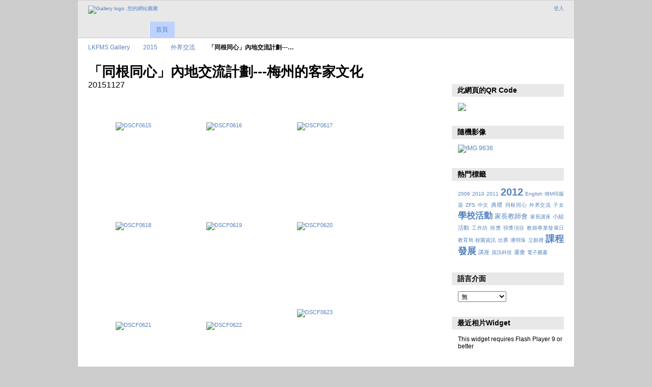

--- FILE ---
content_type: text/html; charset=UTF-8
request_url: https://gallery3.lynms.edu.hk/2015/schooloutside/mainchinavisit1?page=11
body_size: 5154
content:
<!DOCTYPE html PUBLIC "-//W3C//DTD XHTML 1.0 Transitional//EN"
          "http://www.w3.org/TR/xhtml1/DTD/xhtml1-transitional.dtd">
<html xmlns="http://www.w3.org/1999/xhtml"  xml:lang="en" lang="en">
  <head>
    <meta http-equiv="content-type" content="text/html; charset=UTF-8" />
        <title>
                        「同根同心」內地交流計劃---梅州的客家文化                  </title>
    <link rel="shortcut icon"
          href="/lib/images/favicon.ico"
          type="image/x-icon" />
    <link rel="apple-touch-icon-precomposed"
          href="/lib/images/apple-touch-icon.png" />
                                <style type="text/css">
        .g-view #g-content #g-album-grid .g-item {
          width: 160px;
          height: 180px;
          /* 0.75 */
        }
        </style>
          
                            <script type="text/javascript">
    var MSG_CANCEL = "\u53d6\u6d88";
    </script>
                
        
    <link rel="alternate" type="application/rss+xml" href="/rss/feed/gallery/album/171639" />





                                <!--[if lte IE 8]>
    <link rel="stylesheet" type="text/css" href="/themes/wind/css/fix-ie.css"
          media="screen,print,projection" />
    <![endif]-->

    <!-- LOOKING FOR YOUR CSS? It's all been combined into the link below -->
    <link rel="stylesheet" type="text/css" href="/combined/css/b5679a3de80e5f80e2070dc030d107de" media="screen,print,projection" />

    <!-- LOOKING FOR YOUR JAVASCRIPT? It's all been combined into the link below -->
    <script type="text/javascript" src="/combined/javascript/feee971429f3131bb6b9d75e4b90f5db"></script>
  </head>

  <body >
        <div id="doc4" class="yui-t5 g-view">
            <div id="g-header" class="ui-helper-clearfix">
        <div id="g-banner">
                    <a id="g-logo" class="g-left" href="/" title="回相簿首頁">
            <img width="107" height="48" alt="Gallery logo: 您的網站圖騰" src="/lib/images/logo.png" />
          </a>
                    <ul id='g-login-menu' class="g-inline ui-helper-clear-fix">
    <li>
  <a id='g-login-link'     class="g-dialog-link "
     href="/login/ajax"
     title="登入">
    登入  </a>
</li>
  </ul>

          
          <!-- hide the menu until after the page has loaded, to minimize menu flicker -->
          <div id="g-site-menu" style="visibility: hidden">
            <ul  class="g-menu">
    <li>
  <a      class="g-menu-link "
     href="/"
     title="首頁">
    首頁  </a>
</li>
      </ul>

          </div>
          <script type="text/javascript"> $(document).ready(function() { $("#g-site-menu").css("visibility", "visible"); }) </script>

                  </div>

                <ul class="g-breadcrumbs">
                     <li class="                      g-first">
             <a href="/?show=166121">            LKFMS Gallery            </a>           </li>
                     <li class="                      ">
             <a href="/2015?show=171638">            2015            </a>           </li>
                     <li class="                      ">
             <a href="/2015/schooloutside?show=171639">            外界交流            </a>           </li>
                     <li class="g-active                      ">
                        「同根同心」內地交流計劃---…                       </li>
                  </ul>
              </div>
      <div id="bd">
        <div id="yui-main">
          <div class="yui-b">
            <div id="g-content" class="yui-g">
                            <div id="g-info">
    <h1>「同根同心」內地交流計劃---梅州的客家文化</h1>
  <div class="g-description">20151127</div>
</div>

<ul id="g-album-grid" class="ui-helper-clearfix">
                  <li id="g-item-id-171942" class="g-item g-photo">
        <a href="/2015/schooloutside/mainchinavisit1/DSCF0615">
            <img class="g-thumbnail" src="/var/thumbs/2015/schooloutside/mainchinavisit1/DSCF0615.JPG?m=1449535439" alt="DSCF0615" width="150" height="100"/>          </a>
            <h2><span class="g-photo"></span>
      <a href="/2015/schooloutside/mainchinavisit1/DSCF0615">DSCF0615</a></h2>
    <ul class="g-metadata">
      <li>觀賞次數：500</li><li>所有人：Gallery Administrator</li>    </ul>
  </li>
                  <li id="g-item-id-171943" class="g-item g-photo">
        <a href="/2015/schooloutside/mainchinavisit1/DSCF0616">
            <img class="g-thumbnail" src="/var/thumbs/2015/schooloutside/mainchinavisit1/DSCF0616.JPG?m=1449535443" alt="DSCF0616" width="150" height="100"/>          </a>
            <h2><span class="g-photo"></span>
      <a href="/2015/schooloutside/mainchinavisit1/DSCF0616">DSCF0616</a></h2>
    <ul class="g-metadata">
      <li>觀賞次數：469</li><li>所有人：Gallery Administrator</li>    </ul>
  </li>
                  <li id="g-item-id-171944" class="g-item g-photo">
        <a href="/2015/schooloutside/mainchinavisit1/DSCF0617">
            <img class="g-thumbnail" src="/var/thumbs/2015/schooloutside/mainchinavisit1/DSCF0617.JPG?m=1449535448" alt="DSCF0617" width="150" height="100"/>          </a>
            <h2><span class="g-photo"></span>
      <a href="/2015/schooloutside/mainchinavisit1/DSCF0617">DSCF0617</a></h2>
    <ul class="g-metadata">
      <li>觀賞次數：523</li><li>所有人：Gallery Administrator</li>    </ul>
  </li>
                  <li id="g-item-id-171945" class="g-item g-photo">
        <a href="/2015/schooloutside/mainchinavisit1/DSCF0618">
            <img class="g-thumbnail" src="/var/thumbs/2015/schooloutside/mainchinavisit1/DSCF0618.JPG?m=1449535453" alt="DSCF0618" width="150" height="100"/>          </a>
            <h2><span class="g-photo"></span>
      <a href="/2015/schooloutside/mainchinavisit1/DSCF0618">DSCF0618</a></h2>
    <ul class="g-metadata">
      <li>觀賞次數：395</li><li>所有人：Gallery Administrator</li>    </ul>
  </li>
                  <li id="g-item-id-171946" class="g-item g-photo">
        <a href="/2015/schooloutside/mainchinavisit1/DSCF0619">
            <img class="g-thumbnail" src="/var/thumbs/2015/schooloutside/mainchinavisit1/DSCF0619.JPG?m=1449535458" alt="DSCF0619" width="150" height="100"/>          </a>
            <h2><span class="g-photo"></span>
      <a href="/2015/schooloutside/mainchinavisit1/DSCF0619">DSCF0619</a></h2>
    <ul class="g-metadata">
      <li>觀賞次數：238</li><li>所有人：Gallery Administrator</li>    </ul>
  </li>
                  <li id="g-item-id-171947" class="g-item g-photo">
        <a href="/2015/schooloutside/mainchinavisit1/DSCF0620">
            <img class="g-thumbnail" src="/var/thumbs/2015/schooloutside/mainchinavisit1/DSCF0620.JPG?m=1449535463" alt="DSCF0620" width="150" height="100"/>          </a>
            <h2><span class="g-photo"></span>
      <a href="/2015/schooloutside/mainchinavisit1/DSCF0620">DSCF0620</a></h2>
    <ul class="g-metadata">
      <li>觀賞次數：361</li><li>所有人：Gallery Administrator</li>    </ul>
  </li>
                  <li id="g-item-id-171948" class="g-item g-photo">
        <a href="/2015/schooloutside/mainchinavisit1/DSCF0621">
            <img class="g-thumbnail" src="/var/thumbs/2015/schooloutside/mainchinavisit1/DSCF0621.JPG?m=1449535468" alt="DSCF0621" width="150" height="100"/>          </a>
            <h2><span class="g-photo"></span>
      <a href="/2015/schooloutside/mainchinavisit1/DSCF0621">DSCF0621</a></h2>
    <ul class="g-metadata">
      <li>觀賞次數：361</li><li>所有人：Gallery Administrator</li>    </ul>
  </li>
                  <li id="g-item-id-171949" class="g-item g-photo">
        <a href="/2015/schooloutside/mainchinavisit1/DSCF0622">
            <img class="g-thumbnail" src="/var/thumbs/2015/schooloutside/mainchinavisit1/DSCF0622.JPG?m=1449535473" alt="DSCF0622" width="150" height="100"/>          </a>
            <h2><span class="g-photo"></span>
      <a href="/2015/schooloutside/mainchinavisit1/DSCF0622">DSCF0622</a></h2>
    <ul class="g-metadata">
      <li>觀賞次數：391</li><li>所有人：Gallery Administrator</li>    </ul>
  </li>
                  <li id="g-item-id-171950" class="g-item g-photo">
        <a href="/2015/schooloutside/mainchinavisit1/DSCF0623">
            <img class="g-thumbnail" src="/var/thumbs/2015/schooloutside/mainchinavisit1/DSCF0623.JPG?m=1449535479" alt="DSCF0623" width="100" height="150"/>          </a>
            <h2><span class="g-photo"></span>
      <a href="/2015/schooloutside/mainchinavisit1/DSCF0623">DSCF0623</a></h2>
    <ul class="g-metadata">
      <li>觀賞次數：281</li><li>所有人：Gallery Administrator</li>    </ul>
  </li>
                  <li id="g-item-id-171951" class="g-item g-photo">
        <a href="/2015/schooloutside/mainchinavisit1/DSCF0624">
            <img class="g-thumbnail" src="/var/thumbs/2015/schooloutside/mainchinavisit1/DSCF0624.JPG?m=1449535484" alt="DSCF0624" width="150" height="100"/>          </a>
            <h2><span class="g-photo"></span>
      <a href="/2015/schooloutside/mainchinavisit1/DSCF0624">DSCF0624</a></h2>
    <ul class="g-metadata">
      <li>觀賞次數：388</li><li>所有人：Gallery Administrator</li>    </ul>
  </li>
                  <li id="g-item-id-171952" class="g-item g-photo">
        <a href="/2015/schooloutside/mainchinavisit1/DSCF0625">
            <img class="g-thumbnail" src="/var/thumbs/2015/schooloutside/mainchinavisit1/DSCF0625.JPG?m=1449535490" alt="DSCF0625" width="150" height="100"/>          </a>
            <h2><span class="g-photo"></span>
      <a href="/2015/schooloutside/mainchinavisit1/DSCF0625">DSCF0625</a></h2>
    <ul class="g-metadata">
      <li>觀賞次數：344</li><li>所有人：Gallery Administrator</li>    </ul>
  </li>
                  <li id="g-item-id-171953" class="g-item g-photo">
        <a href="/2015/schooloutside/mainchinavisit1/DSCF0638">
            <img class="g-thumbnail" src="/var/thumbs/2015/schooloutside/mainchinavisit1/DSCF0638.JPG?m=1449535496" alt="DSCF0638" width="150" height="113"/>          </a>
            <h2><span class="g-photo"></span>
      <a href="/2015/schooloutside/mainchinavisit1/DSCF0638">DSCF0638</a></h2>
    <ul class="g-metadata">
      <li>觀賞次數：399</li><li>所有人：Gallery Administrator</li>    </ul>
  </li>
                  <li id="g-item-id-171954" class="g-item g-photo">
        <a href="/2015/schooloutside/mainchinavisit1/DSCF0639">
            <img class="g-thumbnail" src="/var/thumbs/2015/schooloutside/mainchinavisit1/DSCF0639.JPG?m=1449535501" alt="DSCF0639" width="150" height="113"/>          </a>
            <h2><span class="g-photo"></span>
      <a href="/2015/schooloutside/mainchinavisit1/DSCF0639">DSCF0639</a></h2>
    <ul class="g-metadata">
      <li>觀賞次數：399</li><li>所有人：Gallery Administrator</li>    </ul>
  </li>
                  <li id="g-item-id-171955" class="g-item g-photo">
        <a href="/2015/schooloutside/mainchinavisit1/DSCF0643">
            <img class="g-thumbnail" src="/var/thumbs/2015/schooloutside/mainchinavisit1/DSCF0643.JPG?m=1449535505" alt="DSCF0643" width="150" height="113"/>          </a>
            <h2><span class="g-photo"></span>
      <a href="/2015/schooloutside/mainchinavisit1/DSCF0643">DSCF0643</a></h2>
    <ul class="g-metadata">
      <li>觀賞次數：501</li><li>所有人：Gallery Administrator</li>    </ul>
  </li>
                  <li id="g-item-id-171956" class="g-item g-photo">
        <a href="/2015/schooloutside/mainchinavisit1/DSCF0644">
            <img class="g-thumbnail" src="/var/thumbs/2015/schooloutside/mainchinavisit1/DSCF0644.JPG?m=1449535511" alt="DSCF0644" width="150" height="113"/>          </a>
            <h2><span class="g-photo"></span>
      <a href="/2015/schooloutside/mainchinavisit1/DSCF0644">DSCF0644</a></h2>
    <ul class="g-metadata">
      <li>觀賞次數：1296</li><li>所有人：Gallery Administrator</li>    </ul>
  </li>
                  <li id="g-item-id-171957" class="g-item g-photo">
        <a href="/2015/schooloutside/mainchinavisit1/DSCF0648">
            <img class="g-thumbnail" src="/var/thumbs/2015/schooloutside/mainchinavisit1/DSCF0648.JPG?m=1449535516" alt="DSCF0648" width="150" height="113"/>          </a>
            <h2><span class="g-photo"></span>
      <a href="/2015/schooloutside/mainchinavisit1/DSCF0648">DSCF0648</a></h2>
    <ul class="g-metadata">
      <li>觀賞次數：380</li><li>所有人：Gallery Administrator</li>    </ul>
  </li>
                  <li id="g-item-id-171958" class="g-item g-photo">
        <a href="/2015/schooloutside/mainchinavisit1/DSCF0649">
            <img class="g-thumbnail" src="/var/thumbs/2015/schooloutside/mainchinavisit1/DSCF0649.JPG?m=1449535522" alt="DSCF0649" width="150" height="113"/>          </a>
            <h2><span class="g-photo"></span>
      <a href="/2015/schooloutside/mainchinavisit1/DSCF0649">DSCF0649</a></h2>
    <ul class="g-metadata">
      <li>觀賞次數：477</li><li>所有人：Gallery Administrator</li>    </ul>
  </li>
                  <li id="g-item-id-171959" class="g-item g-photo">
        <a href="/2015/schooloutside/mainchinavisit1/DSCF0653">
            <img class="g-thumbnail" src="/var/thumbs/2015/schooloutside/mainchinavisit1/DSCF0653.JPG?m=1449535527" alt="DSCF0653" width="150" height="100"/>          </a>
            <h2><span class="g-photo"></span>
      <a href="/2015/schooloutside/mainchinavisit1/DSCF0653">DSCF0653</a></h2>
    <ul class="g-metadata">
      <li>觀賞次數：310</li><li>所有人：Gallery Administrator</li>    </ul>
  </li>
                  <li id="g-item-id-171960" class="g-item g-photo">
        <a href="/2015/schooloutside/mainchinavisit1/DSCF0654">
            <img class="g-thumbnail" src="/var/thumbs/2015/schooloutside/mainchinavisit1/DSCF0654.JPG?m=1449535532" alt="DSCF0654" width="150" height="100"/>          </a>
            <h2><span class="g-photo"></span>
      <a href="/2015/schooloutside/mainchinavisit1/DSCF0654">DSCF0654</a></h2>
    <ul class="g-metadata">
      <li>觀賞次數：298</li><li>所有人：Gallery Administrator</li>    </ul>
  </li>
                  <li id="g-item-id-171961" class="g-item g-photo">
        <a href="/2015/schooloutside/mainchinavisit1/DSCF0655">
            <img class="g-thumbnail" src="/var/thumbs/2015/schooloutside/mainchinavisit1/DSCF0655.JPG?m=1449535537" alt="DSCF0655" width="150" height="100"/>          </a>
            <h2><span class="g-photo"></span>
      <a href="/2015/schooloutside/mainchinavisit1/DSCF0655">DSCF0655</a></h2>
    <ul class="g-metadata">
      <li>觀賞次數：505</li><li>所有人：Gallery Administrator</li>    </ul>
  </li>
                  <li id="g-item-id-171962" class="g-item g-photo">
        <a href="/2015/schooloutside/mainchinavisit1/DSCF0656">
            <img class="g-thumbnail" src="/var/thumbs/2015/schooloutside/mainchinavisit1/DSCF0656.JPG?m=1449535542" alt="DSCF0656" width="150" height="100"/>          </a>
            <h2><span class="g-photo"></span>
      <a href="/2015/schooloutside/mainchinavisit1/DSCF0656">DSCF0656</a></h2>
    <ul class="g-metadata">
      <li>觀賞次數：362</li><li>所有人：Gallery Administrator</li>    </ul>
  </li>
                  <li id="g-item-id-171963" class="g-item g-photo">
        <a href="/2015/schooloutside/mainchinavisit1/DSCF0658">
            <img class="g-thumbnail" src="/var/thumbs/2015/schooloutside/mainchinavisit1/DSCF0658.JPG?m=1449535547" alt="DSCF0658" width="150" height="100"/>          </a>
            <h2><span class="g-photo"></span>
      <a href="/2015/schooloutside/mainchinavisit1/DSCF0658">DSCF0658</a></h2>
    <ul class="g-metadata">
      <li>觀賞次數：270</li><li>所有人：Gallery Administrator</li>    </ul>
  </li>
                  <li id="g-item-id-171964" class="g-item g-photo">
        <a href="/2015/schooloutside/mainchinavisit1/DSCF0659">
            <img class="g-thumbnail" src="/var/thumbs/2015/schooloutside/mainchinavisit1/DSCF0659.JPG?m=1449535552" alt="DSCF0659" width="150" height="100"/>          </a>
            <h2><span class="g-photo"></span>
      <a href="/2015/schooloutside/mainchinavisit1/DSCF0659">DSCF0659</a></h2>
    <ul class="g-metadata">
      <li>觀賞次數：570</li><li>所有人：Gallery Administrator</li>    </ul>
  </li>
                  <li id="g-item-id-171965" class="g-item g-photo">
        <a href="/2015/schooloutside/mainchinavisit1/DSCF0660">
            <img class="g-thumbnail" src="/var/thumbs/2015/schooloutside/mainchinavisit1/DSCF0660.JPG?m=1449535557" alt="DSCF0660" width="150" height="100"/>          </a>
            <h2><span class="g-photo"></span>
      <a href="/2015/schooloutside/mainchinavisit1/DSCF0660">DSCF0660</a></h2>
    <ul class="g-metadata">
      <li>觀賞次數：486</li><li>所有人：Gallery Administrator</li>    </ul>
  </li>
                  <li id="g-item-id-171966" class="g-item g-photo">
        <a href="/2015/schooloutside/mainchinavisit1/DSCF0661">
            <img class="g-thumbnail" src="/var/thumbs/2015/schooloutside/mainchinavisit1/DSCF0661.JPG?m=1449535562" alt="DSCF0661" width="150" height="100"/>          </a>
            <h2><span class="g-photo"></span>
      <a href="/2015/schooloutside/mainchinavisit1/DSCF0661">DSCF0661</a></h2>
    <ul class="g-metadata">
      <li>觀賞次數：336</li><li>所有人：Gallery Administrator</li>    </ul>
  </li>
                  <li id="g-item-id-171967" class="g-item g-photo">
        <a href="/2015/schooloutside/mainchinavisit1/DSCF0662">
            <img class="g-thumbnail" src="/var/thumbs/2015/schooloutside/mainchinavisit1/DSCF0662.JPG?m=1449535567" alt="DSCF0662" width="150" height="100"/>          </a>
            <h2><span class="g-photo"></span>
      <a href="/2015/schooloutside/mainchinavisit1/DSCF0662">DSCF0662</a></h2>
    <ul class="g-metadata">
      <li>觀賞次數：308</li><li>所有人：Gallery Administrator</li>    </ul>
  </li>
                  <li id="g-item-id-171968" class="g-item g-photo">
        <a href="/2015/schooloutside/mainchinavisit1/DSCF0667">
            <img class="g-thumbnail" src="/var/thumbs/2015/schooloutside/mainchinavisit1/DSCF0667.JPG?m=1449535573" alt="DSCF0667" width="113" height="150"/>          </a>
            <h2><span class="g-photo"></span>
      <a href="/2015/schooloutside/mainchinavisit1/DSCF0667">DSCF0667</a></h2>
    <ul class="g-metadata">
      <li>觀賞次數：261</li><li>所有人：Gallery Administrator</li>    </ul>
  </li>
                  <li id="g-item-id-171969" class="g-item g-photo">
        <a href="/2015/schooloutside/mainchinavisit1/DSCF0668">
            <img class="g-thumbnail" src="/var/thumbs/2015/schooloutside/mainchinavisit1/DSCF0668.JPG?m=1449535578" alt="DSCF0668" width="113" height="150"/>          </a>
            <h2><span class="g-photo"></span>
      <a href="/2015/schooloutside/mainchinavisit1/DSCF0668">DSCF0668</a></h2>
    <ul class="g-metadata">
      <li>觀賞次數：485</li><li>所有人：Gallery Administrator</li>    </ul>
  </li>
                  <li id="g-item-id-171970" class="g-item g-photo">
        <a href="/2015/schooloutside/mainchinavisit1/DSCF0669">
            <img class="g-thumbnail" src="/var/thumbs/2015/schooloutside/mainchinavisit1/DSCF0669.JPG?m=1449535583" alt="DSCF0669" width="113" height="150"/>          </a>
            <h2><span class="g-photo"></span>
      <a href="/2015/schooloutside/mainchinavisit1/DSCF0669">DSCF0669</a></h2>
    <ul class="g-metadata">
      <li>觀賞次數：401</li><li>所有人：Gallery Administrator</li>    </ul>
  </li>
                  <li id="g-item-id-171971" class="g-item g-photo">
        <a href="/2015/schooloutside/mainchinavisit1/DSCF0670">
            <img class="g-thumbnail" src="/var/thumbs/2015/schooloutside/mainchinavisit1/DSCF0670.JPG?m=1449535588" alt="DSCF0670" width="150" height="113"/>          </a>
            <h2><span class="g-photo"></span>
      <a href="/2015/schooloutside/mainchinavisit1/DSCF0670">DSCF0670</a></h2>
    <ul class="g-metadata">
      <li>觀賞次數：279</li><li>所有人：Gallery Administrator</li>    </ul>
  </li>
  </ul>


<ul class="g-paginator ui-helper-clearfix">
  <li class="g-first">
            <a href="/2015/schooloutside/mainchinavisit1?page=1" class="g-button ui-icon-left ui-state-default ui-corner-all">
        <span class="ui-icon ui-icon-seek-first"></span>第一頁</a>
      
      <a href="/2015/schooloutside/mainchinavisit1?page=10" class="g-button ui-icon-left ui-state-default ui-corner-all">
      <span class="ui-icon ui-icon-seek-prev"></span>上一頁</a>
    </li>

  <li class="g-info">
                  Photos 301 - 330 of 533            </li>

  <li class="g-text-right">
      <a href="/2015/schooloutside/mainchinavisit1?page=12" class="g-button ui-icon-right ui-state-default ui-corner-all">
      <span class="ui-icon ui-icon-seek-next"></span>下一頁</a>
  
            <a href="/2015/schooloutside/mainchinavisit1?page=18" class="g-button ui-icon-right ui-state-default ui-corner-all">
        <span class="ui-icon ui-icon-seek-end"></span>最後一頁</a>
        </li>
</ul>
            </div>
          </div>
        </div>
        <div id="g-sidebar" class="yui-b">
                    <div id="g-view-menu" class="g-buttonset ui-helper-clearfix">
      <ul  class="g-menu">
    <li>
  <a id='g-slideshow-link'     class="g-menu-link "
     href="javascript:cooliris.embed.show({maxScale:0,feed:'/rss/feed/gallery/album/171639'})"
     title="投影片放映">
    投影片放映  </a>
</li>
    <li>
  <a id='g-embed-links-link'     class="g-menu-link g-dialog-link"
     href="/embedlinks/showlastpage/171639"
     title="連結到這頁面">
    連結到這頁面  </a>
</li>
  </ul>

  </div>

<div id="g-qrcode-current" class="g-block">
  <h2>此網頁的QR Code</h2>
  <div class="g-block-content">
    <img src="http://chart.googleapis.com/chart?chs=150x150&cht=qr&chl=http:///2015/schooloutside/mainchinavisit1?page=11&chld=L|1&choe=UTF-8" />  </div>
</div>
<div id="g-image-block" class="g-block">
  <h2>隨機影像</h2>
  <div class="g-block-content">
    <div class="g-image-block">
  <a href="/image_block/random/247499">
   <img class="g-thumbnail" src="/var/thumbs/2019/schoolact/playing-is-learning/secondlesson/IMG_9636.JPG?m=1572668411" alt="IMG 9636" width="150" height="100"/>  </a>
</div>
  </div>
</div>
<div id="g-tag" class="g-block">
  <h2>熱門標籤</h2>
  <div class="g-block-content">
    <script type="text/javascript">
  $("#g-add-tag-form").ready(function() {
    var url = $("#g-tag-cloud-autocomplete-url").attr("href");
    $("#g-add-tag-form input:text").gallery_autocomplete(
      url, {
        max: 30,
        multiple: true,
        multipleSeparator: ',',
        cacheLength: 1,
        selectFirst: false
      }
    );
    $("#g-add-tag-form").ajaxForm({
      dataType: "json",
      success: function(data) {
        if (data.result == "success") {
          $("#g-tag-cloud").html(data.cloud);
        }
        $("#g-add-tag-form").resetForm();
      }
    });
  });
</script>
<div id="g-tag-cloud">
   <a id="g-tag-cloud-autocomplete-url" style="display: none"
      href="/tags/autocomplete"></a>
  <ul>
    <li class="size0">
    <span>3 photos are tagged with </span>
    <a href="/tag/9/2006">2006</a>
  </li>
    <li class="size0">
    <span>50 photos are tagged with </span>
    <a href="/tag/37/2010">2010</a>
  </li>
    <li class="size0">
    <span>19 photos are tagged with </span>
    <a href="/tag/63/2011">2011</a>
  </li>
    <li class="size7">
    <span>1239 photos are tagged with </span>
    <a href="/tag/145/2012">2012</a>
  </li>
    <li class="size0">
    <span>2 photos are tagged with </span>
    <a href="/tag/28/English">English</a>
  </li>
    <li class="size0">
    <span>2 photos are tagged with </span>
    <a href="/tag/7/IBM%E4%BC%BA%E6%9C%8D%E5%99%A8">IBM伺服器</a>
  </li>
    <li class="size0">
    <span>5 photos are tagged with </span>
    <a href="/tag/155/ZFS">ZFS</a>
  </li>
    <li class="size0">
    <span>2 photos are tagged with </span>
    <a href="/tag/25/%E4%B8%AD%E6%96%87">中文</a>
  </li>
    <li class="size1">
    <span>220 photos are tagged with </span>
    <a href="/tag/129/%E5%85%B8%E7%A6%AE">典禮</a>
  </li>
    <li class="size0">
    <span>2 photos are tagged with </span>
    <a href="/tag/15/%E5%90%8C%E6%A0%B9%E5%90%8C%E5%BF%83">同根同心</a>
  </li>
    <li class="size0">
    <span>86 photos are tagged with </span>
    <a href="/tag/132/%E5%A4%96%E7%95%8C%E4%BA%A4%E6%B5%81">外界交流</a>
  </li>
    <li class="size0">
    <span>2 photos are tagged with </span>
    <a href="/tag/95/%E5%AD%90%E5%A5%B3">子女</a>
  </li>
    <li class="size5">
    <span>1003 photos are tagged with </span>
    <a href="/tag/20/%E5%AD%B8%E6%A0%A1%E6%B4%BB%E5%8B%95">學校活動</a>
  </li>
    <li class="size2">
    <span>433 photos are tagged with </span>
    <a href="/tag/33/%E5%AE%B6%E9%95%B7%E6%95%99%E5%B8%AB%E6%9C%83">家長教師會</a>
  </li>
    <li class="size0">
    <span>4 photos are tagged with </span>
    <a href="/tag/56/%E5%AE%B6%E9%95%B7%E8%AC%9B%E5%BA%A7">家長講座</a>
  </li>
    <li class="size1">
    <span>220 photos are tagged with </span>
    <a href="/tag/128/%E5%B0%8F%E7%B5%84%E6%B4%BB%E5%8B%95">小組活動</a>
  </li>
    <li class="size0">
    <span>7 photos are tagged with </span>
    <a href="/tag/40/%E5%B7%A5%E4%BD%9C%E5%9D%8A">工作坊</a>
  </li>
    <li class="size0">
    <span>2 photos are tagged with </span>
    <a href="/tag/121/%E5%BE%97%E7%8D%8E">得獎</a>
  </li>
    <li class="size0">
    <span>80 photos are tagged with </span>
    <a href="/tag/130/%E5%BE%97%E7%8D%8E%E9%A0%85%E7%9B%AE">得獎項目</a>
  </li>
    <li class="size0">
    <span>2 photos are tagged with </span>
    <a href="/tag/113/%E6%95%99%E5%B8%AB%E5%B0%88%E6%A5%AD%E7%99%BC%E5%B1%95%E6%97%A5">教師專業發展日</a>
  </li>
    <li class="size0">
    <span>6 photos are tagged with </span>
    <a href="/tag/38/%E6%95%99%E8%82%B2%E5%B1%80">教育局</a>
  </li>
    <li class="size0">
    <span>75 photos are tagged with </span>
    <a href="/tag/126/%E6%A0%A1%E5%9C%92%E8%B3%87%E8%A8%8A">校園資訊</a>
  </li>
    <li class="size0">
    <span>83 photos are tagged with </span>
    <a href="/tag/120/%E6%AF%94%E8%B3%BD">比賽</a>
  </li>
    <li class="size0">
    <span>2 photos are tagged with </span>
    <a href="/tag/61/%E6%BD%98%E6%98%8E%E7%8F%A0">潘明珠</a>
  </li>
    <li class="size0">
    <span>2 photos are tagged with </span>
    <a href="/tag/13/%E7%AB%8B%E9%A1%98%E7%A6%AE">立願禮</a>
  </li>
    <li class="size6">
    <span>1104 photos are tagged with </span>
    <a href="/tag/21/%E8%AA%B2%E7%A8%8B%E7%99%BC%E5%B1%95">課程發展</a>
  </li>
    <li class="size1">
    <span>242 photos are tagged with </span>
    <a href="/tag/49/%E8%AC%9B%E5%BA%A7">講座</a>
  </li>
    <li class="size0">
    <span>37 photos are tagged with </span>
    <a href="/tag/6/%E8%B3%87%E8%A8%8A%E7%A7%91%E6%8A%80">資訊科技</a>
  </li>
    <li class="size1">
    <span>220 photos are tagged with </span>
    <a href="/tag/127/%E9%80%B1%E6%9C%83">週會</a>
  </li>
    <li class="size0">
    <span>14 photos are tagged with </span>
    <a href="/tag/156/%E9%9B%BB%E5%AD%90%E5%9C%96%E6%9B%B8">電子圖書</a>
  </li>
  </ul>
</div>
  </div>
</div>
<div id="g-user-language-block" class="g-block">
  <h2>語言介面</h2>
  <div class="g-block-content">
    <select name="g-select-session-locale" >
<option value="" selected="selected">無</option>
<option value="en_US">English (US)</option>
<option value="zh_TW">繁體中文</option>
</select><script type="text/javascript">
  $("select[name=g-select-session-locale]").change(function() {
    var old_locale_preference = "";
    var locale = $(this).val();
    if (old_locale_preference == locale) {
      return;
    }

    var expires = -1;
    if (locale) {
      expires = 365;
    }
    $.cookie("g_locale", locale, {"expires": expires, "path": "/"});
    window.location.reload(true);
  });
</script>

  </div>
</div>
<div id="g-metadata" class="g-block">
  <h2>最近相片Widget</h2>
  <div class="g-block-content">
    <object	type="application/x-shockwave-flash" 
		data="/modules/photowidget/lib/photowidget.swf" 
		width="200" 
		height="200">
	<param name="movie" value="/modules/photowidget/lib/photowidget.swf" />
	<param name="bgcolor" value="#ffffff" />
			<param name="wmode" value="transparent" />
		<param name="AllowScriptAccess" value="always" />
	<param name="flashvars" value="feed=http://gallery3.lynms.edu.hk/photowidget/recent_xml" />
    <p>This widget requires Flash Player 9 or better</p>
</object>  </div>
</div>
                  </div>
      </div>
      <div id="g-footer" class="ui-helper-clearfix">
                
                <ul id="g-credits" class="g-inline">
          <li class="g-first">Powered by <a href="http://galleryproject.org"><bdo dir="ltr">Gallery 3.0.9 (Chartres)</bdo></a></li>        </ul>
              </div>
    </div>
    
<script src="http://e.cooliris.com/slideshow/v/37732/go.js" type="text/javascript"></script>  </body>
</html>
